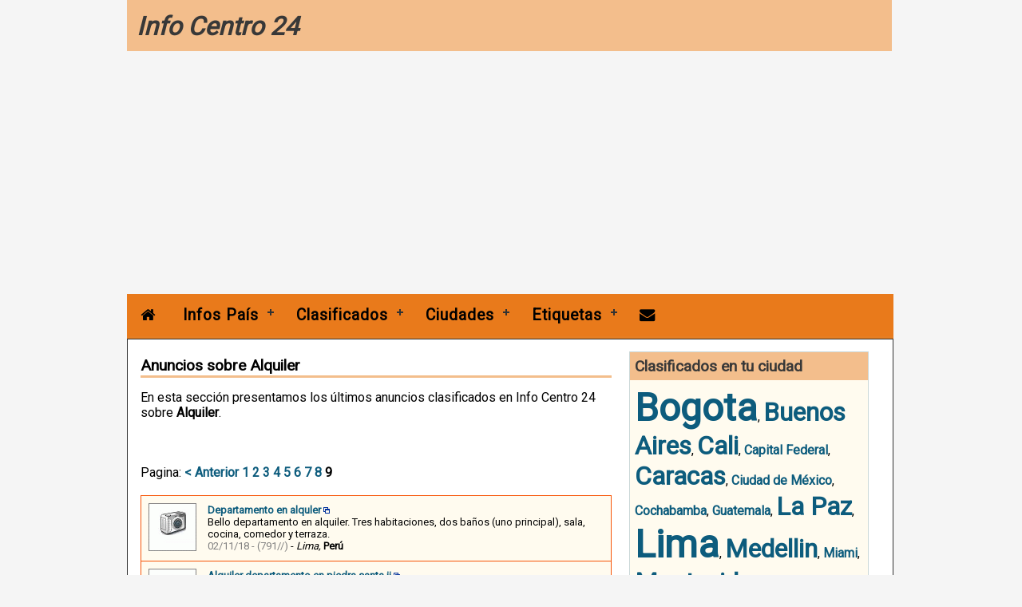

--- FILE ---
content_type: text/html; charset=ISO-8859-1
request_url: https://www.info-centro-24.com/sobre/alquiler,9,12,2,1
body_size: 7287
content:
<!doctype html>
<html lang="es-ES" class="no-js">
<head>
<title>Alquiler - Clasificados Info Centro 24</title>
<meta http-equiv="Content-Type" content="text/html; charset=iso-8859-1" />
<meta name="title" content="Alquiler - Clasificados Info Centro 24" />
<meta name="description" content="En esta págína encuentras anuncios clasificado sobre Alquiler. Publica gratuitamente tus clasificados en Info Centro 24 sobre Alquiler" />
<meta name="keywords" content="Alquiler,anuncios, clasificados, anuncios gratuitos" />
<meta name="Content-Language" content="es" />
<meta name="copyright" content="Copyright 2004-2017 by www.info-centro-24.com" />
<meta name="viewport" content="width=device-width, initial-scale=1" />


<link href='https://fonts.googleapis.com/css?family=Roboto:300,400' rel='stylesheet' type='text/css'>
<link rel="stylesheet" href="https://netdna.bootstrapcdn.com/font-awesome/4.0.1/css/font-awesome.min.css">
	
<style type="text/css">.mf {margin: 0 auto;text-align: left;max-width:960px;padding:0 3px 0 0;}.mpane_cb {max-width:590px;height:auto;float:left;margin-top:0px;margin-left:10px;margin-right:10px;padding:6px;overflow:hidden;}.rpane_cb {margin-left:6px;min-width:300px;max-width:300px;min-height: 200px;float:left;}.pf {max-width: 958px;min-height: 200px;background-color:#FFFFFF;border:solid 1px #323232;padding:0 0px 20px 0px;}.pf:after {content: '.';display:block;height: 0;visibility: hidden;clear:both;}.lf {display:inline-block;width: 100%;max-width: 958px;padding-top:2px;background-color: #F3BE8C;font-weight:bold;}.logoField {float: left;width:300px;font-size:32px;font-weight:bold;font-style:italic;color:#383838;padding:12px;}.logoField a {color:#383838;text-decoration:none;}.logoField a:visited {color:#383838;text-decoration:none;}.banner {color:white;font-size:1.0em;min-width: 290px;max-width: 400px;min-height: 30px;}@media screen and (min-width: 800px) {.banner {float:right;}}@media screen and (max-width: 799px) {.banner {margin-left: 3px;float:left;max-width:100%;}}.bnr {margin: 0px 12px 3px 0px;}.bnrt {padding:0px 0px 0px 6px;font-style: italic;}.bnrt h1 {color:#383838;}.bnrx {font-size:0.9em;padding:6px;color:#383838;}.ib, .ib1, .ib2 {border:1px solid #CBD8D8;}.ibt, .ibt1, .ibt2 {background-color: #F3BE8C;color:#383838;font-size:1.2em;font-weight: bold;text-align: left;padding:6px;}.ibx, .ibx1, .ibx2 {padding:6px;}.ibx1 {background-color: #FFFBEF;}.ibx2 {background-color: #CBD8D8;}.fdt{background-color:transparent;color:#000000;font-family:Verdana;font-size:10px;font-weight:normal;text-align:left;}.fdx{background-color:#FFDB94;border-top:solid 2px #FF7D00;height:12px;color:#000000;text-align:left;padding:12px;}.tdt {font-size:1.2em;font-weight: bold;text-align: left;padding-left: 5;height: 24px;border-bottom:solid 3px #F3BE8C;}.d1 {}.dt1 {font-weight: bold;text-align: left;height: 20px;padding:3px;}.dx1 {padding: 0px;}.d2, .d3, .d4, d5{border:solid 1px #CBD8D8;}.dt2, .dt3 {background-color:#F3BE8C;color:#383838;;font-size:1.2em;font-weight:bold;padding:6px;}.dx2, .dx3 {padding: 6px 12px 6px 12px;}.dx3 {background:#CBD8D8;}.dt4{background-color:#639ACE;color: White;font-weight: bold;text-align: left;padding-left:6;}.dx4{background-color: White;color: black;padding: 6 6 6 6;border-left: solid 1px #639ACE;border-right: solid 1px #639ACE;border-bottom: solid 1px #639ACE;}.dt5{background-color:#FF7D00;color: White;font-weight: bold;text-align: left;padding-left:6;}.dx5{background-color: White;color: black;padding: 6 6 6 6;border-left: solid 1px #FF7D00;border-right: solid 1px #FF7D00;border-bottom: solid 1px #FF7D00;}.dt6{background-color: transparent;color: #000000;font-weight: bold;text-align: left;padding-left:6;}.dx6{background-color: #E7EBF6;color: #000000;font-weight: normal;padding: 6 6 6 6;border: dashed 1px #F3BE8C;}.det { font-size:16px; background-color:red; color:white; font-weight: bold; text-align: left; padding: 3px 6px 3px 6px;}.dex { background-color:#FFC4C4; font-weight: normal; padding: 6px 6px 6px 6px; border:solid 1px red;}.icd {}.icdt {background-color:#F3BE8C;color:#383838;font-size:1.3em;font-weight:bold;padding:3px 3px 3px 6px;}.icdx {background-color:white;padding:9px;border:solid 1px #FFCF63;}.mmsibt{background-color:#A5CF73;color:White;font-size:16px;padding:3px;font-weight:bold;text-align:left;}.mmsibx{background-color:#EBF4E1;color:Black;padding:3px;border:solid 1px #A5CF73;}.lt {margin:0px;padding:0px;width:95%}.ltr1 {background-color:#FFFBEF;color:#000000;font-size:13px;padding:4px 3px 3px 4px;}.ltr2{background-color:#FFECB3;color:#000000;font-size:13px;padding:4px 3px 3px 4px;}.cl-list{border-top:solid 1px #DEDFDE; border-left:solid 1px #DEDFDE;border-right:solid 1px #DEDFDE;overflow: hidden;}.cl-list-item {font-size:0.9em;border-bottom:solid 1px #DEDFDE; }.cl-list-item a {display:flex;word-wrap: break-word;height:100%;padding:6px;overflow: hidden;}.cl-list-item a, .cl-list-item a:visited, .cl-list-item a:active {color:#000000;}.cl-list-item a:hover {background:#EEEEEE; color:#0D5C7D;text-decoration:none;}body {left:0px;top:0px;margin: 0px;font-family: 'Roboto', sans-serif;font-size:1.0em;background-color:#F5F5F5; }a, a:visited, a:active{color:#0D5C7D;font-weight:bold; text-decoration:none;}a:hover {color:#0D5C7D;text-decoration:underline;}h1 {font-size:1.2em;font-weight:bold;text-align:left;word-spacing:0;margin-bottom:0px;}h2 {font-size:1.1em;font-weight:bold;word-spacing:0;margin-top:1px;margin-bottom:1px;}h3 {display:inline;}#cssmenu,#cssmenu ul,#cssmenu ul li,#cssmenu ul li a,#cssmenu #menu-button {margin: 0;padding: 0;border: 0;list-style: none;line-height: 1;display: block;position: relative;-webkit-box-sizing: border-box;-moz-box-sizing: border-box;box-sizing: border-box;}#cssmenu:after,#cssmenu > ul:after {content: ".";display: block;clear: both;visibility: hidden;line-height: 0;height: 0;}#cssmenu #menu-button {display: none;}#cssmenu {font-family: 'Roboto', sans-serif;font-size: 1.1em;background: #E97A1B;}#cssmenu > ul > li {float: left;}#cssmenu.align-center > ul {font-size: 0;text-align: center;}#cssmenu.align-center > ul > li {display: inline-block;float: none;}#cssmenu.align-center ul ul {text-align: left;}#cssmenu.align-right > ul > li {float: right;}#cssmenu > ul > li > a {padding: 17px;font-size: 1.1em;letter-spacing: 1px;text-decoration: none;color:black;font-weight: 700;}#cssmenu > ul > li:hover > a {color:#323232;}#cssmenu > ul > li.has-sub > a {padding-right: 30px;}#cssmenu > ul > li.has-sub > a:after {position: absolute;top: 22px;right: 11px;width: 8px;height: 2px;display: block;background: #323232;content: '';}#cssmenu > ul > li.has-sub > a:before {position: absolute;top: 19px;right: 14px;display: block;width: 2px;height: 8px;background: #323232;content: '';-webkit-transition: all .25s ease;-moz-transition: all .25s ease;-ms-transition: all .25s ease;-o-transition: all .25s ease;transition: all .25s ease;}#cssmenu > ul > li.has-sub:hover > a:before {top: 23px;height: 0;}#cssmenu ul ul {position: absolute;left: -9999px;}#cssmenu.align-right ul ul {text-align: right;}#cssmenu ul ul li {height: 0;-webkit-transition: all .25s ease;-moz-transition: all .25s ease;-ms-transition: all .25s ease;-o-transition: all .25s ease;transition: all .25s ease;}#cssmenu li:hover > ul {left: auto;}#cssmenu.align-right li:hover > ul {left: auto;right: 0;}#cssmenu li:hover > ul > li {height: 38px;}#cssmenu ul ul ul {margin-left: 100%;top: 0;}#cssmenu.align-right ul ul ul {margin-left: 0;margin-right: 100%;}#cssmenu ul ul li a {border-bottom: 1px solid rgba(255, 255, 255, 1.0);padding: 11px 15px;width: 170px;font-size:1.0em;text-decoration: none;color:black;font-weight: 400;background: #E97A1B; }#cssmenu ul ul li:last-child > a,#cssmenu ul ul li.last-item > a {border-bottom: 0;}#cssmenu ul ul li:hover > a,#cssmenu ul ul li a:hover {color:#323232;}#cssmenu ul ul li.has-sub > a:after {position: absolute;top: 16px;right: 11px;width: 8px;height: 2px;display: block;background: #323232;content: '';}#cssmenu.align-right ul ul li.has-sub > a:after {right: auto;left: 11px;}#cssmenu ul ul li.has-sub > a:before {position: absolute;top: 13px;right: 14px;display: block;width: 2px;height: 8px;background: #323232;content: '';-webkit-transition: all .25s ease;-moz-transition: all .25s ease;-ms-transition: all .25s ease;-o-transition: all .25s ease;transition: all .25s ease;}#cssmenu.align-right ul ul li.has-sub > a:before {right: auto;left: 14px;}#cssmenu ul ul > li.has-sub:hover > a:before {top: 17px;height: 0;}@media all and (max-width: 768px), only screen and (-webkit-min-device-pixel-ratio: 2) and (max-width: 1024px), only screen and (min--moz-device-pixel-ratio: 2) and (max-width: 1024px), only screen and (-o-min-device-pixel-ratio: 2/1) and (max-width: 1024px), only screen and (min-device-pixel-ratio: 2) and (max-width: 1024px), only screen and (min-resolution: 192dpi) and (max-width: 1024px), only screen and (min-resolution: 2dppx) and (max-width: 1024px) {#cssmenu {width: 100%;}#cssmenu ul {width: 100%;display: none;}#cssmenu.align-center > ul {text-align: left;}#cssmenu ul li {width: 100%;border-top: 1px solid rgba(255, 255, 255, 1.0);}#cssmenu ul ul li,#cssmenu li:hover > ul > li {height: auto;}#cssmenu ul li a,#cssmenu ul ul li a {width: 100%;border-bottom: 0;}#cssmenu > ul > li {float: none;}#cssmenu ul ul li a {padding-left: 25px;}#cssmenu ul ul ul li a {padding-left: 35px;}#cssmenu ul ul li a {color:black;background: none;}#cssmenu ul ul li:hover > a,#cssmenu ul ul li.active > a {color:#323232;}#cssmenu ul ul,#cssmenu ul ul ul,#cssmenu.align-right ul ul {position: relative;left: 0;width: 100%;margin: 0;text-align: left;}#cssmenu > ul > li.has-sub > a:after,#cssmenu > ul > li.has-sub > a:before,#cssmenu ul ul > li.has-sub > a:after,#cssmenu ul ul > li.has-sub > a:before {display: none;}#cssmenu #menu-button {display: block;padding: 17px;color:black;cursor: pointer;font-size: 1.4em;font-weight: bold;}#cssmenu #menu-button:after {position: absolute;top: 22px;right: 17px;display: block;height: 4px;width: 20px;border-top: 2px solid #323232;border-bottom: 2px solid #323232;content: '';}#cssmenu #menu-button:before {position: absolute;top: 16px;right: 17px;display: block;height: 2px;width: 20px;background: #323232;content: '';}#cssmenu #menu-button.menu-opened:after {top: 23px;border: 0;height: 2px;width: 15px;background: black;-webkit-transform: rotate(45deg);-moz-transform: rotate(45deg);-ms-transform: rotate(45deg);-o-transform: rotate(45deg);transform: rotate(45deg);}#cssmenu #menu-button.menu-opened:before {top: 23px;background: black;width: 15px;-webkit-transform: rotate(-45deg);-moz-transform: rotate(-45deg);-ms-transform: rotate(-45deg);-o-transform: rotate(-45deg);transform: rotate(-45deg);}#cssmenu .submenu-button {position: absolute;z-index: 99;right: 0;top: 0;display: block;border-left: 1px solid rgba(255, 255, 255, 1.0);height: 51px;width: 46px;cursor: pointer;}#cssmenu .submenu-button.submenu-opened {background: #1C3A59;}#cssmenu ul ul .submenu-button {height: 34px;width: 34px;}#cssmenu .submenu-button:after {position: absolute;top: 22px;right: 19px;width: 8px;height: 2px;display: block;background: #323232;content: '';}#cssmenu ul ul .submenu-button:after {top: 15px;right: 13px;}#cssmenu .submenu-button.submenu-opened:after {background: black;}#cssmenu .submenu-button:before {position: absolute;top: 19px;right: 22px;display: block;width: 2px;height: 8px;background: #323232;content: '';}#cssmenu ul ul .submenu-button:before {top: 12px;right: 16px;}#cssmenu .submenu-button.submenu-opened:before {display: none;}}.mbt { width:960px; height:20px;padding: 0px 0px 0px 0px;}.mbts { float: right; padding: 0px 0px 0px 0px; width:1px; height:6px;background-color:black;}.mbti { float: right; padding: 0px 3px 0px 3px; background-color:#D6D7D6; color: Black; text-align: left; font-family: Verdana; font-size: 10px; font-weight: normal;}.mbti a { color:Black; text-decoration: none;}.mbti a:hover { color:Black; text-decoration: underline;}.mbti a:active { color:Black; text-decoration: none;}.mbti a:visited { color:Black; text-decoration: none;}.ibm{width:200px;}.ibmt{background-color:#FF7D00;color:White;font-size:16px;font-weight:bold;text-align:left;padding:3px;}.ibmx{padding: 3px 3px 0px 3px;font-size:14px;background-color:#FFFBEF;border-left:solid 1px #FF7D00;border-right:solid 1px #FF7D00;border-bottom:solid 1px #FF7D00;color:Black;}#nav .menub1 h2{padding: 0 3px;margin: 0;margin-top: 5px;font-weight: normal;}#nav .menub1 ul {margin: 0px;padding: 0px;list-style-type: none;list-style-image: none;}#nav .menub1 li {padding-bottom: 0px;background-color:#FFFBEF;}#nav .menub1 li a {text-decoration: none;padding: 1px;border:solid 1px #FFFBEF;display: block;background-color:#FFFBEF;}#nav .menub1 li a:hover {text-decoration: none;background: white;border:solid 1px black;background-color:#FFFBEF;}#nav .menub1 li a.focus {color: #7D9931;}#nav .menub1 li a.opened {}#nav .menub1 li.last a {border: none;}.cld {width:100%;}.clT { background-color:#5A9EAD;color:White;font-size:1.2em;font-weight:bold;text-align:left;padding:3px;}.clT a, .clT a:hover, .clT a:active, .clT a:visited{color:white;text-decoration:underline;}.clx {background-color:transparent;padding:3px 6px 3px 6px;border:solid 1px #5A9EAD; }.clc { background-color:transparent; padding:10px;} .clR1 { background-color:transparent; font-size:0.9em;padding:1px 1px 1px 2px; } .clR2 { background-color:#5A9EAD; font-size:13px; padding:1px 1px 1px 2px; }.clsR1 { background-color:#E6EEEE; font-size:0.9em; padding:1px 1px 1px 2px; }.cliT { background-color:#D6E4EB; font-weight:bold; padding:3px; border-top:solid 1px #5A9EAD; border-bottom:solid 1px #5A9EAD;} .cliI { background-color:transparent; padding:1px; border-bottom:solid 1px Gray; } .cliD { background-color:#EFEFEF; padding:6px;border-top:solid 1px Gray; } .cliD1 { background-color:#EFEFEF; padding:6px; border-top:solid 1px Gray; } .cliC { background-color:#EFEFEF; padding:2px; border-top:solid 1px Gray; }.cliCmd {background-color:#F4F4F4;padding:1px 2px 1px 2px;border-top:solid 1px Gray;border-bottom:solid 1px Gray;}.clsx {background-color:transparent;font-weight:normal;padding:2px 0px 2px 0px;}.clsx a {color:#00309C;text-decoration:none;}.clsx a:hover, .clsx a:active, .clsx a:visited {color:#00309C;text-decoration:underline;}.clPIdx {background-color:#EFEFEF;padding:3px 6px 3px 6px;border:dashed 1px black;}.clpimt {padding:3px 6px 3px 6px;border-bottom:solid 1px #5A9EAD;}.clpims {background-color:#5A9EAD;color:white;font-weight:bold; padding:3px 6px 3px 6px;text-align:center;}.clpim {font-weight:bold;padding:3px 6px 3px 6px;}.clibt1 {background-color:#5A9EAD;color:white;font-weight:bold;text-align:left;padding:3px;}.clibx1 {background-color:white; font-weight:normal;padding:6px;border:solid 1px #5A9EAD;}.clibx1 a {color:#00309C;text-decoration:none;}.clibx1 a:hover, .clibx1 a:active, .clibx1 A:visited {color:#00309C;text-decoration:underline;}.nos{color:Gray;font-size:10px;}.cliTitle {background-color:#D6E4EB; font-weight:bold; text-align:left; padding:3px 3px 3px 6px;border-top:solid 2px #0059A5; border-bottom:solid 2px #0059A5;} .cliInfo {height:80px;background-color:#D6E4EB;border:dashed 1px #0059A5;margin-top:6px;margin-bottom:6px;}.cliReference {float:left;font-size:13px;width:200px;padding:0px 6px 0px 6px;}.cliCommands {float:right;font-size:13px;padding:0px 6px 0px 6px;} .cliDescrTitle {font-weight:bold;text-align:left;padding:1px 1px 1px 1px;border-bottom:solid 2px #0059A5;}.cliDescription {padding:6px 0px 6px 0px;}.cliContactTitle {border:solid 2px #0059A5;background-color:#D6E4EB;margin-top:6px;margin-bottom:6px;}.cliContactLabel {font-weight:bold;color:#0059A5;padding:0px 3px 0px 3px;}.cliPicture {text-align:center;padding:3px 3px 3px 3px;border-top:solid 2px #0059A5;border-bottom:solid 2px #0059A5;}.cliVideoTitle {font-weight:bold;text-align:left;padding:1px 1px 1px 1px;border-bottom:solid 2px #0059A5;}.cliPriceTitle {font-weight:bold;text-align:left;padding:1px 1px 1px 1px;border-bottom:solid 2px #0059A5;}</style>

<link rel="alternate" type="application/rss+xml" title="RSS 2.0" href="https://www.info-centro-24.com/feed.xml" />


<script src="https://ajax.googleapis.com/ajax/libs/jquery/1.10.2/jquery.min.js"></script>
<script defer async src="/modules/portal/jscripts/frmenu/frmenu.js"></script>

<!-- Auto Ads -->
<script async src="https://pagead2.googlesyndication.com/pagead/js/adsbygoogle.js?client=ca-pub-6009626112572384"
     crossorigin="anonymous"></script>
</head>

<!-- Google tag (gtag.js) 27.06.2023 GA 4 -->
<script async src="https://www.googletagmanager.com/gtag/js?id=G-FEKY2FD6L1"></script>
<script>
  window.dataLayer = window.dataLayer || [];
  function gtag(){dataLayer.push(arguments);}
  gtag('js', new Date());

  gtag('config', 'G-FEKY2FD6L1');
</script>

<body>
<div class="mf">
<!-- Logo field -->
<div class="lf">
<div class="logoField"><a href="https://www.info-centro-24.com" title="Info Centro 24">Info Centro 24</a></div><div class="banner"></div>
</div>
<!-- Menu Bar -->
<div><nav style="background:#E67E22;max-width:960px;width:100%;height:56px;z-index:100;">
<div id="cssmenu" style="z-index:100;">
<ul>
	<li class="active"><a href="/" rel="nofollow"><i class="fa fa-home"></i></a></li>
	<li><a href="/argentina.html">Infos País</a>
		<ul>
		<li><a href="/argentina.html">Argentina</a></li>
		<li><a href="/bolivia.html">Bolivia</a></li>
		<li><a href="/chile.html">Chile</a></li>
		<li><a href="/mexico.html">México</a></li>
		<li><a href="/colombia.html">Colombia</a></li>
		<li><a href="/venezuela.html">Venezuela</a></li>
		</ul>
	</li>
	<li><a href="/avisos-clasificados.html">Clasificados</a>
		<ul>
		<li><a href="/clasificados-publicar.html">Publicar...</a></li>
		<li><a href="/clasificados/bolivia.html">Bolivia</a></li>
		<li><a href="/clasificados/colombia.html">Colombia</a></li>
		<li><a href="/clasificados/ecuador.html">Ecuador</a></li>
		<li><a href="/clasificados/venezuela.html">Venezuela</a></li>
		<li><a href="/avisos-clasificados.html">Otros países</a></li>
		<li><a href="/clasificados-buscar.html">Buscar</a></li>
		</ul>
	</li>
	<li><a href="/ciudades/">Ciudades</a>
		<ul>
		<li><a href="/clasificados/ciudad/bogota/">Bogota</a></li>
		<li><a href="/clasificados/ciudad/lima/">Lima</a></li>
		<li><a href="/clasificados/ciudad/quito/">Quito</a></li>
		<li><a href="/clasificados/ciudad/la-paz/">La Paz</a></li>
		<li><a href="/ciudades/">Otras Ciudades</a></li>
		</ul>
	</li>	
	<li><a href="/etiquetas/">Etiquetas</a>
	<ul>
		<li><a href="/sobre/alquiler/">Alquiler</a></li>
		<li><a href="/sobre/apartamento/">Apartamento</a></li>
		<li><a href="/sobre/casa/">Casa</a></li>
		<li><a href="/sobre/turismo/">Turismo</a></li>
		<li><a href="/sobre/vacaciones/">Vacaciones</a></li>
		</ul>
	</li>	
  <li><a href="/contacto-info.html" title="Contacto" rel="nofollow" ><i class="fa fa-envelope"></i></a></li>
</ul>
</div>
</nav>
</div>

<!-- Main Body -->
<div class="pf">
<!-- Main body column -->          
<div class="mpane_cb">
<!-- Pane Column -->
<div style="height:15px"></div>
<!-- Title Document --> 
<div class="tdt">Anuncios sobre Alquiler</div>
<div style="height:15px"></div>
<div>En esta sección presentamos los últimos anuncios clasificados en Info Centro 24 sobre <b>Alquiler</b>.</div>
<div style="height:15px"></div>
<div style="height:15px"></div>
<!--* Document 2 *-->
<div class="d1">
<div class="dt1"></div>
<div class="dx1"><div class="cl-page-index">Pagina:  <a href="/sobre/alquiler,8,12,2,1">&lt; Anterior</a>  <a href="/sobre/alquiler,1,12,2,1">1</a>  <a href="/sobre/alquiler,2,12,2,1">2</a>  <a href="/sobre/alquiler,3,12,2,1">3</a>  <a href="/sobre/alquiler,4,12,2,1">4</a>  <a href="/sobre/alquiler,5,12,2,1">5</a>  <a href="/sobre/alquiler,6,12,2,1">6</a>  <a href="/sobre/alquiler,7,12,2,1">7</a>  <a href="/sobre/alquiler,8,12,2,1">8</a>  <b>9</b> </div><br><div style="background-color:#FFFBEF;border-top:solid 1px #F75508;border-left:solid 1px #F75508;border-right:solid 1px #F75508;">
<div style="padding:6px;border-bottom:solid 1px #F75508;"><table><tr style="font-size:13px;">
<td width="70px">
               <img src="/modules/portal/skins/default/classifieds/no-picture.gif" alt="Sin foto" title="Sin foto" >
 			</td>
<td width="480px">
<b><a href="/clasificado/peru/inmuebles-alquiler/45-117451.html">Departamento en alquler</a></b>
		    <a target="_blank" href="/clasificado/peru/inmuebles-alquiler/45-117451.html"><img src="/modules/portal/skins/default/classifieds/icon_nw.gif" alt="Abrir en nueva ventana" title="Abrir en nueva ventana" ></a>
			<br>
			Bello departamento en alquiler. Tres habitaciones, dos ba&ntilde;os (uno principal), sala, cocina, comedor y terraza.<br><font color="gray">02/11/18 - </font><font color="gray">(791//)</font> -  
      						<i>Lima, </i><b>Perú</b>
</td>
</tr></table></div>
<div style="padding:6px;border-bottom:solid 1px #F75508;"><table><tr style="font-size:13px;">
<td width="70px">
               <img src="/modules/portal/skins/default/classifieds/no-picture.gif" alt="Sin foto" title="Sin foto" >
 			</td>
<td width="480px">
<b><a href="/clasificado/peru/inmuebles-alquiler/45-117216.html">Alquiler departamento en piedra santa ii</a></b>
		    <a target="_blank" href="/clasificado/peru/inmuebles-alquiler/45-117216.html"><img src="/modules/portal/skins/default/classifieds/icon_nw.gif" alt="Abrir en nueva ventana" title="Abrir en nueva ventana" ></a>
			<br>
			Titulo: alquilo del departamento en piedra santa descripcion: alquilo. Departamento en el 3 piso sala, comedor, cosina con reposteros altos ...<br><font color="gray">15/10/18 - </font><font color="gray">(735//)</font> -  
      						<i>Arequipa, </i><b>Perú</b>
</td>
</tr></table></div>
<div style="padding:6px;border-bottom:solid 1px #F75508;"><table><tr style="font-size:13px;">
<td width="70px">
               <img src="/modules/portal/skins/default/classifieds/no-picture.gif" alt="Sin foto" title="Sin foto" >
 			</td>
<td width="480px">
<b><a href="/clasificado/peru/vehiculos/45-117180.html">Alquiler de veh&iacute;culos apusrentacarcom</a></b>
		    <a target="_blank" href="/clasificado/peru/vehiculos/45-117180.html"><img src="/modules/portal/skins/default/classifieds/icon_nw.gif" alt="Abrir en nueva ventana" title="Abrir en nueva ventana" ></a>
			<br>
			Te ofrcemos: -veh&iacute;culos asegurados -full delivery -servicio de asistencia mec&aacute;nica -servicio de conductor profesional ...<br><font color="gray">11/10/18 - </font><font color="gray">(825//)</font> -  
      						<i>Arequipa, </i><b>Perú</b>
</td>
</tr></table></div>
<div style="padding:6px;border-bottom:solid 1px #F75508;"><table><tr style="font-size:13px;">
<td width="70px">
               <img src="/modules/portal/skins/default/classifieds/no-picture.gif" alt="Sin foto" title="Sin foto" >
 			</td>
<td width="480px">
<b><a href="/clasificado/peru/productos/45-117161.html">Venta y alquiler de equipos gps</a></b>
		    <a target="_blank" href="/clasificado/peru/productos/45-117161.html"><img src="/modules/portal/skins/default/classifieds/icon_nw.gif" alt="Abrir en nueva ventana" title="Abrir en nueva ventana" ></a>
			<br>
			Soporte t&eacute;cnico en general cualquier equipo gps, migraci&oacute;n de equipos gps a nuestra plataforma instalaci&oacute;n a domicilio ...<br><font color="gray">10/10/18 - </font><font color="gray">(623//)</font> -  
      						<i>Lima, </i><b>Perú</b>
</td>
</tr></table></div>
<div style="padding:6px;border-bottom:solid 1px #F75508;"><table><tr style="font-size:13px;">
<td width="70px">
               <a href="/clasificado/peru/productos/45-117121.html"><img alt="Ternos a1 moda y tendencias joven 2018 2019" title="Ternos a1 moda y tendencias joven 2018 2019" src="/documents/admin/uploads/classifieds/img-45-117121-thumb.jpg" loading="lazy"></a>
 			</td>
<td width="480px">
<b><a href="/clasificado/peru/productos/45-117121.html">Ternos a1 moda y tendencias joven 2018 2019</a></b>
		    <a target="_blank" href="/clasificado/peru/productos/45-117121.html"><img src="/modules/portal/skins/default/classifieds/icon_nw.gif" alt="Abrir en nueva ventana" title="Abrir en nueva ventana" ></a>
			<br>
			Visita la tienda alquiler de ternos a1 encontraras ternos juveniles, ternos de moda europea en telas importadas, terno slim fit, pantalones ...<br><font color="gray">06/10/18 - </font><font color="gray">(2297//)</font> -  
      						<i>Lima, </i><i>Lima, </i><b>Perú</b>
</td>
</tr></table></div>
<div style="padding:6px;border-bottom:solid 1px #F75508;"><table><tr style="font-size:13px;">
<td width="70px">
               <a href="/clasificado/peru/productos/45-117119.html"><img alt="Ternos a1 moda y tendencias joven 2018" title="Ternos a1 moda y tendencias joven 2018" src="/documents/admin/uploads/classifieds/img-45-117119-thumb.jpg" loading="lazy"></a>
 			</td>
<td width="480px">
<b><a href="/clasificado/peru/productos/45-117119.html">Ternos a1 moda y tendencias joven 2018</a></b>
		    <a target="_blank" href="/clasificado/peru/productos/45-117119.html"><img src="/modules/portal/skins/default/classifieds/icon_nw.gif" alt="Abrir en nueva ventana" title="Abrir en nueva ventana" ></a>
			<br>
			Visita la tienda alquiler de ternos a1 encontraras ternos juveniles, ternos de moda europea en telas importadas, terno slim fit, pantalones ...<br><font color="gray">05/10/18 - </font><font color="gray">(1350//)</font> -  
      						<i>Lima, </i><i>Lima, </i><b>Perú</b>
</td>
</tr></table></div>
<div style="padding:6px;border-bottom:solid 1px #F75508;"><table><tr style="font-size:13px;">
<td width="70px">
               <img src="/modules/portal/skins/default/classifieds/no-picture.gif" alt="Sin foto" title="Sin foto" >
 			</td>
<td width="480px">
<b><a href="/clasificado/peru/servicios/45-117101.html">Truck party - alquiler</a></b>
		    <a target="_blank" href="/clasificado/peru/servicios/45-117101.html"><img src="/modules/portal/skins/default/classifieds/icon_nw.gif" alt="Abrir en nueva ventana" title="Abrir en nueva ventana" ></a>
			<br>
			Alquilo truck party, para eventos diversos, cuenta con sonido, estructura y luces, dj, 2 monitores, muebles lounge, equipo de frio, mide 5 ...<br><font color="gray">04/10/18 - </font><font color="gray">(625//)</font> -  
      						<i>Lima, </i><i>Lima, </i><b>Perú</b>
</td>
</tr></table></div>
<div style="padding:6px;border-bottom:solid 1px #F75508;"><table><tr style="font-size:13px;">
<td width="70px">
               <a href="/clasificado/uruguay/inmuebles-alquiler/45-117092.html"><img alt="Alquiler de apartamentos totalmente equipados" title="Alquiler de apartamentos totalmente equipados" src="/documents/admin/uploads/classifieds/img-45-117092-thumb.jpg" loading="lazy"></a>
 			</td>
<td width="480px">
<b><a href="/clasificado/uruguay/inmuebles-alquiler/45-117092.html">Alquiler de apartamentos totalmente equipados</a></b>
		    <a target="_blank" href="/clasificado/uruguay/inmuebles-alquiler/45-117092.html"><img src="/modules/portal/skins/default/classifieds/icon_nw.gif" alt="Abrir en nueva ventana" title="Abrir en nueva ventana" ></a>
			<br>
			Alquiler de apartamentos totalmente equipados con ropa de cama, ...<br><font color="gray">02/10/18 - </font><font color="gray">(1123//)</font> -  
      						<i>Pocitos, </i><b>Uruguay</b>
</td>
</tr></table></div>
<div style="padding:6px;border-bottom:solid 1px #F75508;"><table><tr style="font-size:13px;">
<td width="70px">
               <img src="/modules/portal/skins/default/classifieds/no-picture.gif" alt="Sin foto" title="Sin foto" >
 			</td>
<td width="480px">
<b><a href="/clasificado/peru/inmuebles-alquiler/45-117038.html">Alquiler de oficina</a></b>
		    <a target="_blank" href="/clasificado/peru/inmuebles-alquiler/45-117038.html"><img src="/modules/portal/skins/default/classifieds/icon_nw.gif" alt="Abrir en nueva ventana" title="Abrir en nueva ventana" ></a>
			<br>
			Alquilo oficina amoblada buena ubicaci&oacute;n, seguridad permanente, cerca a bancos en av. Jose pardo - miraflores - cel: 989-743-441.<br><font color="gray">25/09/18 - </font><font color="gray">(662//)</font> -  
      						<i>1, </i><b>Perú</b>
</td>
</tr></table></div>
<div style="padding:6px;border-bottom:solid 1px #F75508;"><table><tr style="font-size:13px;">
<td width="70px">
               <a href="/clasificado/argentina/inmuebles-temporada/45-32194.html"><img alt="Departamento temporario mar del plata" title="Departamento temporario mar del plata" src="/documents/admin/uploads/classifieds/img-45-32194-thumb.jpg" loading="lazy"></a>
 			</td>
<td width="480px">
<b><a href="/clasificado/argentina/inmuebles-temporada/45-32194.html">Departamento temporario mar del plata</a></b>
		    <a target="_blank" href="/clasificado/argentina/inmuebles-temporada/45-32194.html"><img src="/modules/portal/skins/default/classifieds/icon_nw.gif" alt="Abrir en nueva ventana" title="Abrir en nueva ventana" ></a>
			<br>
			Due&ntilde;o alquila excelente departamento de 2 ambientes al frente en Almirante Brown al 2100 entre Buenos Aires y Entre R&iacute;os, muy ...<br><font color="gray">25/09/18 - </font><font color="gray">(4425/5/)</font> -  
      						<i>Buenos Aires, </i><b>Argentina</b>
</td>
</tr></table></div>
<div style="padding:6px;border-bottom:solid 1px #F75508;"><table><tr style="font-size:13px;">
<td width="70px">
               <a href="/clasificado/argentina/inmuebles-temporada/45-55360.html"><img alt="Hosp&eacute;dese en la mejor ubicaci&oacute;n de villa gesell" title="Hosp&eacute;dese en la mejor ubicaci&oacute;n de villa gesell" src="/documents/admin/uploads/classifieds/img-45-55360-thumb.jpg" loading="lazy"></a>
 			</td>
<td width="480px">
<b><a href="/clasificado/argentina/inmuebles-temporada/45-55360.html">Hosp&eacute;dese en la mejor ubicaci&oacute;n de villa gesell</a></b>
		    <a target="_blank" href="/clasificado/argentina/inmuebles-temporada/45-55360.html"><img src="/modules/portal/skins/default/classifieds/icon_nw.gif" alt="Abrir en nueva ventana" title="Abrir en nueva ventana" ></a>
			<br>
			Desde 1960, Toscana le permite alquilar habitaciones de 1, 2, 3 y 4 personas en la mejor ubicaci&oacute;n e villa gesell: paseo 107 entre 1 ...<br><font color="gray">18/09/18 - </font><font color="gray">(2258/1/)</font> -  
      						<i>Villa Gesell, </i><i>Capital Federal, </i><b>Argentina</b>
</td>
</tr></table></div>
<div style="padding:6px;border-bottom:solid 1px #F75508;"><table><tr style="font-size:13px;">
<td width="70px">
               <img src="/modules/portal/skins/default/classifieds/no-picture.gif" alt="Sin foto" title="Sin foto" >
 			</td>
<td width="480px">
<b><a href="/clasificado/peru/inmuebles-alquiler/45-116917.html">Se alquila local comercial</a></b>
		    <a target="_blank" href="/clasificado/peru/inmuebles-alquiler/45-116917.html"><img src="/modules/portal/skins/default/classifieds/icon_nw.gif" alt="Abrir en nueva ventana" title="Abrir en nueva ventana" ></a>
			<br>
			Se alquila local comercial totalmente amoblado para negocio. Excelente ubicaci&oacute;n en toda la esquina. Avenida muy transitada. ...<br><font color="gray">15/09/18 - </font><font color="gray">(715//)</font> -  
      						<i>Lima, </i><i>Lima, </i><b>Perú</b>
</td>
</tr></table></div>
</div>
<br><div class="cl-page-index">Pagina:  <a href="/sobre/alquiler,8,12,2,1">&lt; Anterior</a>  <a href="/sobre/alquiler,1,12,2,1">1</a>  <a href="/sobre/alquiler,2,12,2,1">2</a>  <a href="/sobre/alquiler,3,12,2,1">3</a>  <a href="/sobre/alquiler,4,12,2,1">4</a>  <a href="/sobre/alquiler,5,12,2,1">5</a>  <a href="/sobre/alquiler,6,12,2,1">6</a>  <a href="/sobre/alquiler,7,12,2,1">7</a>  <a href="/sobre/alquiler,8,12,2,1">8</a>  <b>9</b> </div></div>
</div>
<div style="height:15px"></div>
<div style="height:15px"></div>
<div style="height:15px"></div>


  
</div>
<!-- Right pane -->	          
<div class="rpane_cb">
<!-- Pane Column -->
<div style="height:15px"></div>
<!-- Info Box Document -->
<div class="ib1">
<div class="ibt1"><strong>Clasificados en tu ciudad</strong></div>
<div class="ibx1"><font size='12'><a href='/clasificados/ciudad/bogota/'>Bogota</a></font>, <font size='6'><a href='/clasificados/ciudad/buenos-aires/'>Buenos Aires</a></font>, <font size='6'><a href='/clasificados/ciudad/cali/'>Cali</a></font>, <font size='3'><a href='/clasificados/ciudad/capital-federal/'>Capital Federal</a></font>, <font size='6'><a href='/clasificados/ciudad/caracas/'>Caracas</a></font>, <font size='3'><a href='/clasificados/ciudad/ciudad-de-mexico/'>Ciudad de México</a></font>, <font size='3'><a href='/clasificados/ciudad/cochabamba/'>Cochabamba</a></font>, <font size='3'><a href='/clasificados/ciudad/guatemala/'>Guatemala</a></font>, <font size='6'><a href='/clasificados/ciudad/la-paz/'>La Paz</a></font>, <font size='12'><a href='/clasificados/ciudad/lima/'>Lima</a></font>, <font size='6'><a href='/clasificados/ciudad/medellin/'>Medellin</a></font>, <font size='3'><a href='/clasificados/ciudad/miami/'>Miami</a></font>, <font size='6'><a href='/clasificados/ciudad/montevideo/'>Montevideo</a></font>, <font size='3'><a href='/clasificados/ciudad/panama/'>Panama</a></font>, <font size='3'><a href='/clasificados/ciudad/punta-alta/'>Punta Alta</a></font>, <font size='9'><a href='/clasificados/ciudad/quito/'>Quito</a></font>, <font size='3'><a href='/clasificados/ciudad/santa-cruz/'>Santa Cruz</a></font>, <font size='3'><a href='/clasificados/ciudad/santa-cruz-de-la-sierra/'>Santa Cruz de la Sierra</a></font>, <font size='3'><a href='/clasificados/ciudad/santiago/'>Santiago</a></font>, <font size='3'><a href='/clasificados/ciudad/guayaquil/'>guayaquil</a></font>, <a href="/ciudades/">Otras ciudades...</a></div>
</div>
<div style="height:15px"></div>
<div style="height:15px"></div>
<div style="height:15px"></div>
<div style="height:15px"></div>


  
</div>
</div>
<!-- END Main Body -->
<div class="fdx"><div style="float:left;">
<script type="text/javascript" src="https://gtt.glasertech.net/pwt.php?c=ic24"></script>
<noscript><img src="https://gtt.glasertech.net/pwt.php?c=ic24&k=234316" border="0" alt="" width="1" height="1"></noscript></div>
<div style="float:right;font-weight:bold;">18/01/2026</div></div>
<p style="height:24px;">&nbsp;</p>
&nbsp;
</div>
<script defer src="https://static.cloudflareinsights.com/beacon.min.js/vcd15cbe7772f49c399c6a5babf22c1241717689176015" integrity="sha512-ZpsOmlRQV6y907TI0dKBHq9Md29nnaEIPlkf84rnaERnq6zvWvPUqr2ft8M1aS28oN72PdrCzSjY4U6VaAw1EQ==" data-cf-beacon='{"version":"2024.11.0","token":"4bab5014b6e741d0b14d9f01588d2cf6","r":1,"server_timing":{"name":{"cfCacheStatus":true,"cfEdge":true,"cfExtPri":true,"cfL4":true,"cfOrigin":true,"cfSpeedBrain":true},"location_startswith":null}}' crossorigin="anonymous"></script>
</body>
</html>

<!-- DB-Results connect (3) close(3)-->


--- FILE ---
content_type: text/html; charset=utf-8
request_url: https://www.google.com/recaptcha/api2/aframe
body_size: 268
content:
<!DOCTYPE HTML><html><head><meta http-equiv="content-type" content="text/html; charset=UTF-8"></head><body><script nonce="7Jn8n0nnCRVsq94NX45J3Q">/** Anti-fraud and anti-abuse applications only. See google.com/recaptcha */ try{var clients={'sodar':'https://pagead2.googlesyndication.com/pagead/sodar?'};window.addEventListener("message",function(a){try{if(a.source===window.parent){var b=JSON.parse(a.data);var c=clients[b['id']];if(c){var d=document.createElement('img');d.src=c+b['params']+'&rc='+(localStorage.getItem("rc::a")?sessionStorage.getItem("rc::b"):"");window.document.body.appendChild(d);sessionStorage.setItem("rc::e",parseInt(sessionStorage.getItem("rc::e")||0)+1);localStorage.setItem("rc::h",'1768746051466');}}}catch(b){}});window.parent.postMessage("_grecaptcha_ready", "*");}catch(b){}</script></body></html>